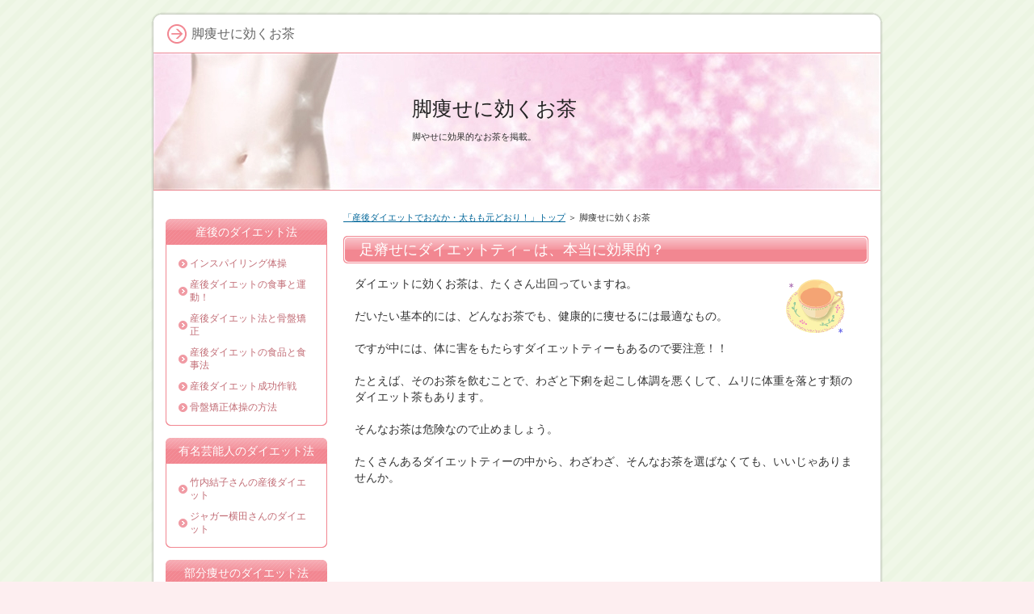

--- FILE ---
content_type: text/html
request_url: http://www.kachi3.com/sangodiet/entry20.html
body_size: 4981
content:
<?xml version="1.0" encoding="Shift_JIS"?>
<!DOCTYPE html PUBLIC "-//W3C//DTD XHTML 1.0 Transitional//EN" "http://www.w3.org/TR/xhtml1/DTD/xhtml1-transitional.dtd">
<html xmlns="http://www.w3.org/1999/xhtml" xml:lang="ja" lang="ja">
<head>
<meta http-equiv="Content-Type" content="text/html; charset=Shift_JIS" />
<meta http-equiv="Content-Style-Type" content="text/css" />
<title>脚痩せに効くお茶</title>
<meta name="keywords" content="脚痩せ,効く,お茶" />
<meta name="description" content="脚やせに効果的なお茶を掲載しています。" />
<link rel="stylesheet" href="./styles.css" type="text/css" />
<link rel="alternate" type="application/rss+xml" title="RSS" href="http://www.kachi3.com/sangodiet/rss.xml" />
</head>

<body>
<div id="container">

<div id="rndtop">
<h1>脚痩せに効くお茶</h1>
</div>
<div id="rndbody">
<div id="header">
<h2><span><a href="./">脚痩せに効くお茶</a></span></h2>
<div id="headertext">脚やせに効果的なお茶を掲載。</div>
</div>
<div id="contents">
<div id="main">
<div id="siteNavi"><a href="./">「産後ダイエットでおなか・太もも元どおり！」トップ</a> ＞ 脚痩せに効くお茶</div>
<h3><span>足瘠せにダイエットティ－は、本当に効果的？</span></h3>

<div id="text1">
<p class="txt-img" style="float:right;"><img src="./img/cup055.gif" alt="メモリ" />
</p>
<p>ダイエットに効くお茶は、たくさん出回っていますね。</p>
<p>&nbsp;</p>
<p>だいたい基本的には、どんなお茶でも、健康的に痩せるには最適なもの。</p>
<p>&nbsp;</p>
<p>ですが中には、体に害をもたらすダイエットティーもあるので要注意！！</p>
<p>&nbsp;</p>
<p>たとえば、そのお茶を飲むことで、わざと下痢を起こし体調を悪くして、ムリに体重を落とす類のダイエット茶もあります。</p>
<p>&nbsp;</p>
<p>そんなお茶は危険なので止めましょう。</p>
<p>&nbsp;</p>
<p>たくさんあるダイエットティーの中から、わざわざ、そんなお茶を選ばなくても、いいじゃありませんか。</p>
<p>&nbsp;</p>
<p>&nbsp;</p>
<script type="text/javascript"><!--
google_ad_client = "pub-5797768057741717";
/* 468x60, sangodiet1 */
google_ad_slot = "3288165008";
google_ad_width = 468;
google_ad_height = 60;
//-->
</script>

<script type="text/javascript"
src="http://pagead2.googlesyndication.com/pagead/show_ads.js">
</script>
<p>&nbsp;</p>
<h4><span style="color:#0A11FF">脚やせ茶で、なぜ足が痩せる？</span></h4>
<p>&nbsp;</p>
<p class="txt-img"><img src="./img/daiet-ic7.gif" align="right" /></p>
<p>脂肪燃焼や血行促進、便秘解消、美肌効果などがあって、美しく健康的に痩せるお茶はたくさんありますよ。</p>
<p>&nbsp;</p>
<p>普通の玄米茶やウーロン茶でも、毎日、意識してたくさんお茶を飲むだけでも、ダイエット効果は出るものなので。</p>
<p>&nbsp;</p>
<p>でも、足やせで一番気をつけたいのは、“ムクミ”</p>
<p>&nbsp;</p>
<p>血行不良になると、むくみや脂肪停滞の原因になってしまいますが、</p>
<p>&nbsp;</p>
<p>その浮腫みも、水分をたくさん取って便秘などを解消すれば、これだけでも浮腫みの予防になります。</p>
<p>&nbsp;</p>
<p>お茶には利尿作用や、脂肪燃焼効果のある物など種類も豊富で、ダイエット効果につながる物が多いので大いに利用してください。</p>
<p>&nbsp;</p>
<p>暖かいお茶は、冷え性にも効きますよ。</p>
<p>&nbsp;</p>
<p>いわゆる、足痩せ茶といわれるお茶は、ムクミや冷えに効果の高い成分が、たくさん詰め込まれているようです。</p>
<p>&nbsp;</p>
<p>だから、もちろんダイエット効果も大のはず・・・</p>
<p>&nbsp;</p>
<p>特別なお茶でなくても、普通のお茶でも足痩せの効果は出るので、お金をかけずに足やせしたい方にも、お茶はオススメです。</p>
<p>&nbsp;</p>
<p>&nbsp;</p>
<br />
<h4><strong><span style="color:#0A15FF">はいて眠れる美脚枕</span></strong>～ふくらはぎが細くなりたいと思ったら、こんな足枕はいかが？</h4>
<br />
<table border="0" cellpadding="0" cellspacing="0"><tr><td valign="top"><div style="border:1px solid;margin:0px;padding:6px 0px;width:160px;text-align:center;float:left"><a href="http://hb.afl.rakuten.co.jp/hgc/14ca13f4.223b3644.14ca13f5.fb8eff0a/?pc=http%3a%2f%2fitem.rakuten.co.jp%2fdr-smith%2f13244p%2f%3fscid%3daf_link_tbl&amp;m=http%3a%2f%2fm.rakuten.co.jp%2fdr-smith%2fi%2f10000015%2f" target="_blank"><img src="http://hbb.afl.rakuten.co.jp/hgb/?pc=http%3a%2f%2fthumbnail.image.rakuten.co.jp%2f%400_gold%2fdr-smith%2fleg-angel%2fleg-angel_01_600.jpg%3f_ex%3d128x128&amp;m=http%3a%2f%2fthumbnail.image.rakuten.co.jp%2f%400_gold%2fdr-smith%2fleg-angel%2fleg-angel_01_600.jpg%3f_ex%3d80x80" alt="【楽天市場】Dr.Smith レッグエンジェル ドクタースミス 足まくら 足枕 着圧 LegA…" border="0" style="margin:0px;padding:0px"></a><p style="font-size:12px;line-height:1.4em;text-align:left;margin:0px;padding:2px 6px"><a href="http://hb.afl.rakuten.co.jp/hgc/14ca13f4.223b3644.14ca13f5.fb8eff0a/?pc=http%3a%2f%2fitem.rakuten.co.jp%2fdr-smith%2f13244p%2f%3fscid%3daf_link_tbl&amp;m=http%3a%2f%2fm.rakuten.co.jp%2fdr-smith%2fi%2f10000015%2f" target="_blank">【楽天市場】Dr.Smith レッグエンジェル ドクタースミス 足まくら 足枕 着圧 LegA…</a><br></p></div>
<p>　運動不足や立ち仕事が多くて足が重いときも、これを穿いて眠れば、<br/></p>
<br />
<p>　独自の　引き締め、浮かせる効果で翌朝すっきり！<br/></p>
<br />
<p>　穿いたまま歩けるのでトイレにもいけるし、浮いたように足が軽くなると評判です。<br/></p>
<br />
<p>　足が細くなったと言われた、足の冷えも改善されたと喜びの声が上がりました。<br/></p>
<br />
<p>　　　<strong><a href="http://review.rakuten.co.jp/item/1/318343_10000005/1.1/?l2-id=item_review" target="_blank"><img src="./img/arrow_pink.gif" />美脚枕の口コミを見る</a></strong>　</p>
<br />
</td></tr></table>

<p>&nbsp;</p>
<p>&nbsp;</p>
<script type="text/javascript"><!--
google_ad_client = "pub-5797768057741717";
/* 468x60, sangodiet1 */
google_ad_slot = "3288165008";
google_ad_width = 468;
google_ad_height = 60;
//-->
</script>

<script type="text/javascript"
src="http://pagead2.googlesyndication.com/pagead/show_ads.js">
</script>
<p>&nbsp;</p>
<p>&nbsp;</p>
<div style="border:dotted 1px #FFB380;background-color:#FFFFF0;color:#222222;font-size:14px;padding:10px;">
<img src="./img/arrow_red2.gif" alt="" /><strong><a href="http://www.infotop.jp/click.php?aid=92593&iid=32951" target="_blank" rel="nofollow">頑張らなくていい産後ダイエット</a></strong><br />
出産を経験した女性が簡単に妊娠前のスタイルに戻る方法と、リバウンドを起こさずにキレイなスタイルを持続させる理由はなぜか・・
<p class="borderdot">&nbsp;</p>
<img src="./img/arrow_red2.gif" alt="" /><strong><a href="http://www.infotop.jp/click.php?aid=92593&iid=46568" target="_blank">正しい下半身ダイエット法　第2弾！　「頭部のある部分を変えることで下半身は劇的に細くなります！」</a></strong>～ある物を使って下半身のサイズを劇的に細く・・・<br />
下半身（ウエスト、お尻、太もも、膝周り）にコンプレックスをお持ちの方、必見！！
</div>
<p>&nbsp;</p>
<p>&nbsp;</p>
<div style="border:dotted 1px #FFB380;background-color:#FFFDD7;color:#000000;font-size:12px;padding:10px;">
<p class="txt-img"><img src="./img/cup055.gif" align="left" alt="メモリ" /></p>
<img src="./img/arrow_pink.gif" alt="メモリ" /><strong><a href="http://mkgt.web.fc2.com/diethan/" target="_blank">＞＞ダイエット情報提供ＮＡＶＩ～様々なダイエットグッズが多数！</a></strong><br/>
骨盤矯正ガードルは寝ている時もポッコリおなか、お尻、太もも引き締めます。<br/>
産後ダイエットにも効果が出て元通りの体型に！ダイエットフードやお茶も・・・
</div>
<br class="FloatEnd" />
</div>
<div id="space2"><p style="text-align:center;"><strong><span style="color:#810000">・・・・・<span style="color:#FF0A0A">産後うつ</span> にならないために・・・・・</span></strong></p>
<br />
<div style="border:dotted 2px #FFB380;background-color:#FFFFF0;color:#000000;font-size:14px;padding:10px;">
<img src="./img/accept.png" alt="" /><strong><a href="http://www.infotop.jp/click.php?aid=92593&iid=37238" target="_blank">２ヶ月間　うつ病克服プログラム（サポート有）</a></strong><br />
2000人以上のウツ病を改善へと導き、17年間もウツ病と戦った俳優さんも取材に来た話題の治療法とは？今から30分後には心身が軽くなり、重症でも２ヶ月以内には・・・<br />
</div>
</div>
</div>

<div id="menu">
<h4>産後のダイエット法</h4>
<div class="menubox"><ul id="menu1">
<li><a href="./entry8.html">インスパイリング体操</a></li>
<li><a href="./chousen.html">産後ダイエットの食事と運動！</a></li>
<li><a href="./entry3.html">産後ダイエット法と骨盤矯正</a></li>
<li><a href="./entry4.html">産後ダイエットの食品と食事法</a></li>
<li><a href="./entry5.html">産後ダイエット成功作戦</a></li>
<li><a href="./entry7.html">骨盤矯正体操の方法</a></li>
</ul></div>
<h4>有名芸能人のダイエット法</h4>
<div class="menubox"><ul id="menu2">
<li><a href="./takeuti.html">竹内結子さんの産後ダイエット</a></li>
<li><a href="./entry6.html">ジャガー横田さんのダイエット</a></li>
</ul></div>
<h4>部分痩せのダイエット法</h4>
<div class="menubox"><ul id="menu3">
<li><a href="./entry10.html">下半身に効果的な運動</a></li>
<li><a href="./entry19.html">下半身が主に痩せる方法</a></li>
<li><a href="./entry9.html">下半身を細くするポイント</a></li>
<li><a href="./entry11.html">下半身の運動とマッサージ</a></li>
<li><a href="./entry12.html">下半身が痩せる足踏み体操</a></li>
<li><a href="./entry13.html">セルライトとダイエット</a></li>
<li><a href="./entry20.html">脚痩せに効くお茶</a></li>
<li><a href="./entry21.html">太ももだけ痩せる方法</a></li>
<li><a href="./entry22.html">脚痩せソックスの効果</a></li>
<li><a href="./entry36.html">ウエストくびれ日々の作り方</a></li>
</ul></div>
<h4>産後のケアはどうする？</h4>
<div class="menubox"><ul id="menu4">
<li><a href="./entry14.html">産後ケアの仕方</a></li>
<li><a href="./entry15.html">産後ダイエットはなぜ難しい？</a></li>
<li><a href="./entry16.html">産後太るのは母乳よりミルク</a></li>
</ul></div>
<h4>ダイエットの都市伝説</h4>
<div class="menubox"><ul id="menu5">
<li><a href="./category1/">ダイエット都市伝説の真実</a></li>
<li><a href="./category2/">本当に痩せる暮らし方</a></li>
</ul></div>
<h4>産後リンク</h4>
<div class="menubox"><ul id="menu6">
<li><a href="./link-1.html">リンク１</a></li>
<li><a href="./link-2.html">リンク２</a></li>
</ul></div>
<h4>最新記事</h4>
<div class="menubox"><ul id="newEntry">
<li><a href="./category1/entry37.html">美座イスで姿勢矯正、ダイエットにも効くという評判</a></li>
<li><a href="./entry36.html">ウエストくびれ日々の作り方</a></li>

</ul></div>
<h4>明るい暮らしのお手伝い！</h4>
<div class="menubox"><div id="space4" style="text-align:center"><img src="./img/onkan2.gif" alt="" /><br />
<img src="./img/accept.png" alt="" /><strong><a href="http://htis.web.fc2.com/nipper/" target="_blank">産後のウエストニッパー</a></strong><br />
<br />
<a href="http://hb.afl.rakuten.co.jp/hsc/0eb85a8e.312d3270.0eb85a8a.3808d8a4/" target="_blank"><img src="http://hbb.afl.rakuten.co.jp/hsb/0eb85a8e.312d3270.0eb85a8a.3808d8a4/" border="0"></a><br />
<img src="./img/accept.png" alt="" /><a href="http://www.rakuten.ne.jp/gold/dadway/" target="_blank"><strong>ベビー玩具・育児グッズ</strong></a><br />
<br />
<!-- rakuten_ad_target_begin --><!-- Rakuten Widget FROM HERE --><script type="text/javascript">rakuten_design="slide";rakuten_affiliateId="0d64fdd9.0c3e5f48.0d64fff3.3c968dc9";rakuten_items="ctsmatch";rakuten_genreId=0;rakuten_size="148x600";rakuten_target="_blank";rakuten_theme="gray";rakuten_border="on";rakuten_auto_mode="on";rakuten_genre_title="off";rakuten_recommend="on";rakuten_ver="20100708";</script><script type="text/javascript" src="http://xml.affiliate.rakuten.co.jp/widget/js/rakuten_widget.js"></script><!-- Rakuten Widget TO HERE --><!-- rakuten_ad_target_end -->
</div></div>
</div>

<br class="FloatEnd" />
</div>
</div>
<div id="rndbottom">&nbsp;</div>

<div id="footlink"><a href="./sitemap.html">サイトマップ</a></div>

<div id="footer">Copyright (C) 2016 <a href="./">産後ダイエットでおなか・太もも元どおり！</a> All Rights Reserved.<script type="text/javascript"><!--
var ID="100391637";
var AD=3;
var FRAME=0;
// --></script>
<script src="http://j1.ax.xrea.com/l.j?id=100391637" type="text/javascript"></script>
<noscript>
<a href="http://w1.ax.xrea.com/c.f?id=100391637" target="_blank"><img src="http://w1.ax.xrea.com/l.f?id=100391637&url=X" alt="AX" border="0" /></a>

</noscript></div>

</div>
</body>
</html>

--- FILE ---
content_type: text/html; charset=utf-8
request_url: https://www.google.com/recaptcha/api2/aframe
body_size: 268
content:
<!DOCTYPE HTML><html><head><meta http-equiv="content-type" content="text/html; charset=UTF-8"></head><body><script nonce="BfegYHzRgmmKRSCPWl6OpQ">/** Anti-fraud and anti-abuse applications only. See google.com/recaptcha */ try{var clients={'sodar':'https://pagead2.googlesyndication.com/pagead/sodar?'};window.addEventListener("message",function(a){try{if(a.source===window.parent){var b=JSON.parse(a.data);var c=clients[b['id']];if(c){var d=document.createElement('img');d.src=c+b['params']+'&rc='+(localStorage.getItem("rc::a")?sessionStorage.getItem("rc::b"):"");window.document.body.appendChild(d);sessionStorage.setItem("rc::e",parseInt(sessionStorage.getItem("rc::e")||0)+1);localStorage.setItem("rc::h",'1769324881456');}}}catch(b){}});window.parent.postMessage("_grecaptcha_ready", "*");}catch(b){}</script></body></html>